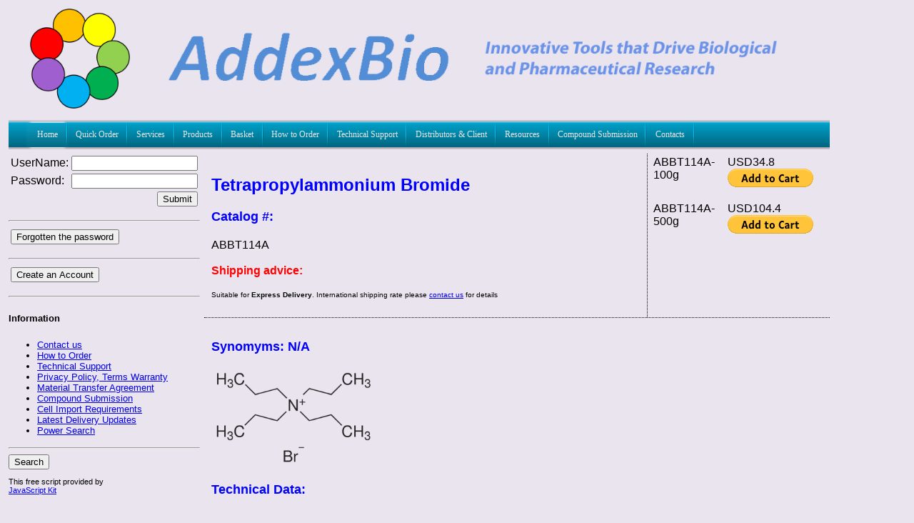

--- FILE ---
content_type: text/html
request_url: https://addexbio.com/productdetail?pid=1224
body_size: 10511
content:
<!DOCTYPE xmlns PUBLIC "-//W3C//DTD XHTML 1.0 Transitional//EN" "http://www.w3.org/TR/xhtml1/DTD/xhtml1-transitional.dtd">

<html xmlns="http://www.w3.org/1999/xhtml">
    <head>
        
        <meta http-equiv="Content-Type" content="text/html; charset=utf-8"/>
        <title>AddexBio Product Detail - Tetrapropylammonium Bromide</title>
        <!--
<meta name="description" content=""/>
<meta name="keywords" content=""/>
-->
<meta name="viewport" content="width=1440">
<meta name="keywords" content="Tetrapropylammonium Bromide"/>


<script>
  
  (function(i,s,o,g,r,a,m){i['GoogleAnalyticsObject']=r;i[r]=i[r]||function(){
  (i[r].q=i[r].q||[]).push(arguments)},i[r].l=1*new Date();a=s.createElement(o),
  m=s.getElementsByTagName(o)[0];a.async=1;a.src=g;m.parentNode.insertBefore(a,m)
  })(window,document,'script','//www.google-analytics.com/analytics.js','ga');

  ga('create', 'UA-25024818-5', 'addexbio.com');
  ga('send', 'pageview');

</script>


<link rel="shortcut icon" href="imagesSite/favicon.ico" type="image/ico" />
      
    </head>
    <body>
        <link type="text/css" href="css/mainLayout.css" rel="stylesheet" />
        <link type="text/css" href="css/service.css" rel="stylesheet" />
        <div id="fb-root"></div>
<script>(function(d, s, id) {
  var js, fjs = d.getElementsByTagName(s)[0];
  if (d.getElementById(id)) {return;}
  js = d.createElement(s); js.id = id;
  js.src = "//connect.facebook.net/en_GB/all.js#xfbml=1";
  fjs.parentNode.insertBefore(js, fjs);
}(document, 'script', 'facebook-jssdk'));</script>


<script type="text/javascript">
  (function() {
    var po = document.createElement('script'); po.type = 'text/javascript'; po.async = true;
    po.src = 'https://apis.google.com/js/plusone.js';
    var s = document.getElementsByTagName('script')[0]; s.parentNode.insertBefore(po, s);
  })();
</script>
<table border="0" cellpadding="2" cellspacing="2" align="center" width="100%">
            <tr>
                <td height="150" colspan="2">
                    <link type="text/css" href="menu.css" rel="stylesheet" />
<script type="text/javascript" src="js/jquery.js"></script>
<script type="text/javascript" src="menu.js"></script>
<script src="https://www.google.com/recaptcha/api.js" async defer></script>

<!--
<link rel="stylesheet" href="https://stackpath.bootstrapcdn.com/bootstrap/3.4.1/css/bootstrap.min.css" integrity="sha384-HSMxcRTRxnN+Bdg0JdbxYKrThecOKuH5zCYotlSAcp1+c8xmyTe9GYg1l9a69psu" crossorigin="anonymous">


<link rel="stylesheet" href="https://stackpath.bootstrapcdn.com/bootstrap/3.4.1/css/bootstrap-theme.min.css" integrity="sha384-6pzBo3FDv/PJ8r2KRkGHifhEocL+1X2rVCTTkUfGk7/0pbek5mMa1upzvWbrUbOZ" crossorigin="anonymous">

<style>
    label.label {
        color:black;
    }

</style>
-->

<div class="logo">
    <div class="logoImage"><img src="imagesSite/addexLogo.png"  alt="Componany Logo" height="140px" /></div>
    <div class="companyName"><img src="imagesSite/company150.png" width="900px" alt="Componany Logo" /></div>
    <div class="user"></div>
    <div class="soso">
    	<div class="fb-like" data-href="www.addexbio.com" data-send="false" data-layout="button_count" data-width="450" data-show-faces="false"></div>
    	<div class="plusone"><g:plusone></g:plusone></div>
    	<div>
    	<script src="http://platform.linkedin.com/in.js" type="text/javascript"></script>
	<script type="IN/Share"></script>
	</div>

    </div>
   
</div>

<script type="text/javascript">
    function submitform(){
        document.paypalcart.submit();
    }
</script>



<div id="menu">
    <ul class="menu">
        <li><a href="homeLink" class="parent"><span>Home</span></a>
            <div>
                <ul>
                     <li><a href="aboutusLink"><span>About us</span></a></li>
                     <li><a href="careerLink"><span>Career</span></a></li>
                </ul>
            </div>
        </li>
        <li><a href="quickOrder" class="parent"><span>Quick Order</span></a>
        </li>
        <li><a href="drugLink"><span>Services</span></a>

            <div><ul>

                    <li><a href="MedicinalChemistry-Service"><span>MEDICINAL CHEMISTRY</span></a></li>

                    

                    <li><a href="BioanalyticalScreeningandStudy-Service" class="parent"><span>BIOANALYTICAL SCREENING AND STUDY</span></a>

                        <div><ul>



                                <li><a href="SignalingPathwayMapping-Service"><span>Signaling Pathway Mapping </span></a></li>

								<li><a href="Intra-/Extra-cellular Ion Assay-Service"><span>Intra-/Extra-cellular Ion Assay </span></a></li>

                                

                                <li><a href="GPCRAssays-Service"><span>GPCR Assays</span></a></li>

								

                            </ul></div>

                    </li>

                    <li><a href="InvitroADME-Service" class="parent"><span>In vitro ADME</span></a>

                        <div>

                            <ul>

                                <li><a href="DrugAbsorptionandDistributionStudy-Service"><span>Drug Absorption and Distribution Study</span></a></li>

                                <li><a href="DrugmetabolismandClearance-Service"><span>Drug Metabolism and Clearance</span></a></li>

                                <li><a href="MetaboliteIdentificationandProfiling-Service"><span>Metabolite Identification and Profiling</span></a></li>

                                <li><a href="CYPandUGPPhenotypingandIdentification-Service"><span>CYP and UGP Phenotyping and Identification</span></a></li>

                                <li><a href="Drug-DrugInteractions-Service"><span>Drug-Drug Interactions</span></a></li>

                                <li><a href="PlasmaProteinBinding-Service"><span>Plasma Protein Binding</span></a></li>

                                <li><a href="InvitroHepatocyteToxicity-Service"><span>In vitro Hepatocyte Toxicity</span></a></li>

                            </ul>

                        </div>

                    </li>

                    <li><a href="DrugMetabolismandPharmacokinetics-Service"><span>DRUG METABOLISM & PHARMACOKINETICS</span></a></li>

                <li><a href="Preclinical Cardiac Safety Assessment-Service"><span>PRECLINICAL CARDIAC SAFETY ASSESSMENT</span></a></li>

					<li><a href="CancerCellLineScreening-Service"><span>CANCER CELL LINE SCREENING</span></a></li>

					<li><a href="hERGChannelElectrophysiologyServices-Service"><span>hERG CHANNEL ELECTROPHYSIOLOGY SERVICES</span></a></li>

					<li><a href="IonChannelAssays-Service"><span>ION CHANNEL ASSAYS</span></a></li>

                       <li><a href="InvivoPharmacologyStudies-Service"><span>IN VIVO PHARMACOLOGY STUDIES</span></a>
<div>
<ul>
<li><a href="DrugMetabolismandPharmacokinetics-Service"><span>DRUG METABOLISM & PHARMACOKINETICS</span></a></li>
</ul>
</div>

</li>


                </ul></div>

        </li><li><a href='researchLink'><span>Products</span></a><div><ul><li><a href='productshow?id=385'  class='parent'><span>BIOTINYLATED REAGENTS</span></a><div><ul><li><a href='productdetail?pid=401'><span>Alkynyl biotin</span></a></li></ul></div></li><li><a href='productshow?id=4866'  class='parent'><span>CELL LINE SERVICES</span></a><div><ul><li><a href='productdetail?pid=4867'><span>Cell Authentication Testing</span></a></li><li><a href='productdetail?pid=4868'><span>Cell Mycoplasma Testing</span></a></li></ul></div></li><li><a href='productshow?id=4'  class='parent'><span>CELL LINES</span></a><div><ul><li><a href='productshow?id=9'  class='parent'><span>Cancer Cells</span></a><div><ul><li><a href='productshow?id=93'  class='parent'><span>Bladder (urinary) Cancer</span></a><div><ul><li><a href='productdetail?pid=8'><span>5637 Cells</span></a></li><li><a href='productdetail?pid=5005'><span>MB49 Cells</span></a></li></ul></div></li><li><a href='productshow?id=95'  class='parent'><span>Bone Cancer</span></a><div><ul><li><a href='productdetail?pid=4991'><span>MG-63 Cells</span></a></li><li><a href='productdetail?pid=64'><span>SJSA-1 Cells</span></a></li></ul></div></li><li><a href='productshow?id=96'  class='parent'><span>Brain/CNS Cancer</span></a><div><ul><li><a href='productdetail?pid=5018'><span>A-172 Cells</span></a></li><li><a href='productdetail?pid=25'><span>B103 Cells</span></a></li><li><a href='productdetail?pid=5019'><span>bEnd.3 Cells</span></a></li><li><a href='productdetail?pid=4993'><span>LN-229 Cells</span></a></li><li><a href='productdetail?pid=54'><span>LN-319 Cells</span></a></li><li><a href='productdetail?pid=415'><span>SF-295 Cells</span></a></li><li><a href='productdetail?pid=63'><span>SH-Sy5y Cells</span></a></li><li><a href='productdetail?pid=5011'><span>SK-N-DZ Cells</span></a></li><li><a href='productdetail?pid=4924'><span>SK-N-SH Cells</span></a></li><li><a href='productdetail?pid=5029'><span>SKNBE2 Cells</span></a></li><li><a href='productdetail?pid=5096'><span>SW1088 Cells</span></a></li><li><a href='productdetail?pid=5097'><span>T98G Cells</span></a></li><li><a href='productdetail?pid=5098'><span>U-138 MG</span></a></li><li><a href='productdetail?pid=5016'><span>U-251MG Cells</span></a></li><li><a href='productdetail?pid=71'><span>U-87MG Cells</span></a></li></ul></div></li><li><a href='productshow?id=97'  class='parent'><span>Breast Cancer</span></a><div><ul><li><a href='productdetail?pid=13'><span>4T1 Cells</span></a></li><li><a href='productdetail?pid=4900'><span>AU-565 Cells</span></a></li><li><a href='productdetail?pid=4910'><span>BT-20 Cells</span></a></li><li><a href='productdetail?pid=4902'><span>BT-474 Cells</span></a></li><li><a href='productdetail?pid=4903'><span>BT-483 Cells</span></a></li><li><a href='productdetail?pid=4962'><span>BT-549 Cells</span></a></li><li><a href='productdetail?pid=50'><span>JIMT-1 Cells</span></a></li><li><a href='productdetail?pid=4976'><span>MCF-10A Cells</span></a></li><li><a href='productdetail?pid=402'><span>MCF-7 Cells</span></a></li><li><a href='productdetail?pid=4986'><span>MDA-MB-157 Cells</span></a></li><li><a href='productdetail?pid=4885'><span>MDA-MB-175VII Cells</span></a></li><li><a href='productdetail?pid=58'><span>MDA-MB-231 Cells</span></a></li><li><a href='productdetail?pid=4673'><span>MDA-MB-468 Cells</span></a></li><li><a href='productdetail?pid=65'><span>SK-BR-3 Cells</span></a></li><li><a href='productdetail?pid=69'><span>T47D Cells</span></a></li><li><a href='productdetail?pid=4901'><span>ZR-75-1 Cells</span></a></li></ul></div></li><li><a href='productshow?id=99'  class='parent'><span>Colorectal Cancer</span></a><div><ul><li><a href='productdetail?pid=29'><span>Caco-2 Cells</span></a></li><li><a href='productdetail?pid=4925'><span>CMT-93 Cells</span></a></li><li><a href='productdetail?pid=4908'><span>COLO 205 Cells</span></a></li><li><a href='productdetail?pid=36'><span>DLD-1 Cells</span></a></li><li><a href='productdetail?pid=5006'><span>H716 Cells</span></a></li><li><a href='productdetail?pid=40'><span>HCA-7 Cells</span></a></li><li><a href='productdetail?pid=41'><span>HCT-116 Cells</span></a></li><li><a href='productdetail?pid=4907'><span>HCT-8 (HRT-18) Cells</span></a></li><li><a href='productdetail?pid=381'><span>HCT15 Cells</span></a></li><li><a href='productdetail?pid=48'><span>HT-29 Cells</span></a></li><li><a href='productdetail?pid=380'><span>LoVo Cells</span></a></li><li><a href='productdetail?pid=56'><span>LS-180 Cells</span></a></li><li><a href='productdetail?pid=379'><span>LS174T Cells</span></a></li><li><a href='productdetail?pid=374'><span>RKO Cells</span></a></li><li><a href='productdetail?pid=377'><span>SNU-407 Cells</span></a></li><li><a href='productdetail?pid=378'><span>SNU-503 Cells</span></a></li><li><a href='productdetail?pid=4909'><span>SW1116 Cells</span></a></li><li><a href='productdetail?pid=373'><span>SW48 Cells</span></a></li><li><a href='productdetail?pid=43'><span>SW480 Cells</span></a></li><li><a href='productdetail?pid=68'><span>SW620 Cells</span></a></li><li><a href='productdetail?pid=70'><span>T84 Cells</span></a></li></ul></div></li><li><a href='productshow?id=101'  class='parent'><span>Duodenal Cancer</span></a><div><ul><li><a href='productdetail?pid=49'><span>HUTU-80 Cells</span></a></li></ul></div></li><li><a href='productshow?id=103'  class='parent'><span>Esophageal Cancer</span></a><div><ul><li><a href='productdetail?pid=37'><span>EC-109 Cells</span></a></li><li><a href='productdetail?pid=47'><span>HKESC-1 Cells</span></a></li><li><a href='productdetail?pid=121'><span>JROECL33 Cells</span></a></li><li><a href='productdetail?pid=115'><span>OE33 Cells</span></a></li></ul></div></li><li><a href='productshow?id=4896'  class='parent'><span>Eye (Ocular) Cancer</span></a><div><ul><li><a href='productdetail?pid=4899'><span>WERI-Rb-1 Cells</span></a></li><li><a href='productdetail?pid=4898'><span>Y79 Cells</span></a></li></ul></div></li><li><a href='productshow?id=112'  class='parent'><span>Gastric Cancer</span></a><div><ul><li><a href='productdetail?pid=4958'><span>AGS Cells</span></a></li><li><a href='productdetail?pid=4957'><span>Hs 746T Cells</span></a></li><li><a href='productdetail?pid=53'><span>KATO III Cells</span></a></li><li><a href='productdetail?pid=4674'><span>N87 Cells</span></a></li></ul></div></li><li><a href='productshow?id=4937'  class='parent'><span>Hybridoma</span></a><div><ul><li><a href='productdetail?pid=4982'><span>1116-NS-19-9 Cells</span></a></li><li><a href='productdetail?pid=4944'><span>K6H6/B5 Cells</span></a></li><li><a href='productdetail?pid=4949'><span>NB3 Cells</span></a></li><li><a href='productdetail?pid=5001'><span>QCRL-3 Cells</span></a></li><li><a href='productdetail?pid=4967'><span>Sp2/0-Ag14 Cells</span></a></li><li><a href='productdetail?pid=4938'><span>T11D7e2 Cells</span></a></li></ul></div></li><li><a href='productshow?id=94'  class='parent'><span>Leukemia/Lymphoma/Myeloma</span></a><div><ul><li><a href='productdetail?pid=4884'><span>BJAB Cells</span></a></li><li><a href='productdetail?pid=32'><span>CCRF-CEM Cells</span></a></li><li><a href='productdetail?pid=4669'><span>Daudi Cells</span></a></li><li><a href='productdetail?pid=4881'><span>F-36P Cells</span></a></li><li><a href='productdetail?pid=4886'><span>FO Cells</span></a></li><li><a href='productdetail?pid=4977'><span>HL-60 Cells</span></a></li><li><a href='productdetail?pid=52'><span>K562 Cells</span></a></li><li><a href='productdetail?pid=55'><span>LP-1 Cells</span></a></li><li><a href='productdetail?pid=4945'><span>M-NFS-60 Cells</span></a></li><li><a href='productdetail?pid=4914'><span>MC116 Cells</span></a></li><li><a href='productdetail?pid=4947'><span>Mino Cells</span></a></li><li><a href='productdetail?pid=60'><span>MOLM-13 Cells</span></a></li><li><a href='productdetail?pid=4955'><span>MV-4-11 Cells</span></a></li><li><a href='productdetail?pid=5015'><span>NALM-6 Cells</span></a></li><li><a href='productdetail?pid=4670'><span>NAMALWA Cells</span></a></li><li><a href='productdetail?pid=4966'><span>P3X63Ag8.653 Cells</span></a></li><li><a href='productdetail?pid=4668'><span>Raji Cells</span></a></li><li><a href='productdetail?pid=444'><span>RAW 264.7 Cells</span></a></li><li><a href='productdetail?pid=376'><span>RBL-2H3 Cells</span></a></li><li><a href='productdetail?pid=62'><span>RPMI-8226 Cells</span></a></li><li><a href='productdetail?pid=4671'><span>RS4;11 Cells</span></a></li><li><a href='productdetail?pid=4894'><span>SU-DHL-1 Cells</span></a></li><li><a href='productdetail?pid=4672'><span>SU-DHL-6 Cells</span></a></li><li><a href='productdetail?pid=4956'><span>THP-1 Cells</span></a></li><li><a href='productdetail?pid=72'><span>U937 Cells</span></a></li><li><a href='productdetail?pid=4890'><span>WIL2-S Cells</span></a></li></ul></div></li><li><a href='productshow?id=105'  class='parent'><span>Liver Cancer</span></a><div><ul><li><a href='productdetail?pid=45'><span>Hep3B Cells</span></a></li><li><a href='productdetail?pid=4999'><span>Hepa 1-6 Cells</span></a></li><li><a href='productdetail?pid=46'><span>HepG2 Cells</span></a></li><li><a href='productdetail?pid=4954'><span>SNU-182 Cells</span></a></li><li><a href='productdetail?pid=4912'><span>THLE-2 Cells</span></a></li><li><a href='productdetail?pid=4913'><span>THLE-3 Cells</span></a></li></ul></div></li><li><a href='productshow?id=106'  class='parent'><span>Lung Cancer</span></a><div><ul><li><a href='productdetail?pid=21'><span>A427 Cells</span></a></li><li><a href='productdetail?pid=23'><span>A549 Cells</span></a></li><li><a href='productdetail?pid=30'><span>Calu3 Cells</span></a></li><li><a href='productdetail?pid=4988'><span>DMS 53 Cells</span></a></li><li><a href='productdetail?pid=5027'><span>H1048 Cells</span></a></li><li><a href='productdetail?pid=5021'><span>H1299 Cells</span></a></li><li><a href='productdetail?pid=5012'><span>H1373 Cells</span></a></li><li><a href='productdetail?pid=4987'><span>H1581 Cells</span></a></li><li><a href='productdetail?pid=4961'><span>H1650 Cells</span></a></li><li><a href='productdetail?pid=4676'><span>H1703 Cells</span></a></li><li><a href='productdetail?pid=4946'><span>H1975 Cells</span></a></li><li><a href='productdetail?pid=5013'><span>H2122 Cells</span></a></li><li><a href='productdetail?pid=4970'><span>H2170 Cells</span></a></li><li><a href='productdetail?pid=4969'><span>H2228 Cells</span></a></li><li><a href='productdetail?pid=4916'><span>H226 Cells</span></a></li><li><a href='productdetail?pid=4861'><span>H23 Cells</span></a></li><li><a href='productdetail?pid=5010'><span>H2444 Cells</span></a></li><li><a href='productdetail?pid=4968'><span>H358 Cells</span></a></li><li><a href='productdetail?pid=4975'><span>H441 Cells</span></a></li><li><a href='productdetail?pid=5028'><span>H446 Cells</span></a></li><li><a href='productdetail?pid=39'><span>H460 Cells</span></a></li><li><a href='productdetail?pid=4915'><span>H520 Cells</span></a></li><li><a href='productdetail?pid=4974'><span>H596 Cells</span></a></li><li><a href='productdetail?pid=4917'><span>HCC4006 Cells</span></a></li><li><a href='productdetail?pid=5000'><span>LL/2 Cells</span></a></li><li><a href='productdetail?pid=5014'><span>SK-LU-1 Cells</span></a></li><li><a href='productdetail?pid=4989'><span>SK-MES-1 Cells</span></a></li><li><a href='productdetail?pid=4862'><span>SW1573 Cells</span></a></li></ul></div></li><li><a href='productshow?id=4897'  class='parent'><span>Ocular Cancer</span></a><div><ul><li><a href='productdetail?pid=4899'><span>WERI-Rb-1 Cells</span></a></li><li><a href='productdetail?pid=4898'><span>Y79 Cells</span></a></li></ul></div></li><li><a href='productshow?id=4942'  class='parent'><span>Others</span></a><div><ul><li><a href='productdetail?pid=4943'><span>A-72 Cells</span></a></li><li><a href='productdetail?pid=5017'><span>H9c2(2-1) Cells</span></a></li><li><a href='productdetail?pid=4983'><span>HEp-2 Cells</span></a></li><li><a href='productdetail?pid=5058'><span>Hep-2C Cells</span></a></li><li><a href='productdetail?pid=4950'><span>RD Cells</span></a></li><li><a href='productdetail?pid=5002'><span>Sarcoma 180 Cells</span></a></li></ul></div></li><li><a href='productshow?id=107'  class='parent'><span>Ovarian Cancer</span></a><div><ul><li><a href='productdetail?pid=4971'><span>ES-2 Cells</span></a></li><li><a href='productdetail?pid=57'><span>MDAH-2774 Cells</span></a></li><li><a href='productdetail?pid=5024'><span>SK-OV-3 Cells</span></a></li></ul></div></li><li><a href='productshow?id=108'  class='parent'><span>Pancreatic Cancer</span></a><div><ul><li><a href='productdetail?pid=288'><span>A10.7 Cells</span></a></li><li><a href='productdetail?pid=5023'><span>Alpha TC1-9 Cells</span></a></li><li><a href='productdetail?pid=24'><span>AR-42J Cells</span></a></li><li><a href='productdetail?pid=5061'><span>AsPC-1 Cells</span></a></li><li><a href='productdetail?pid=27'><span>BxPc-3 Cells</span></a></li><li><a href='productdetail?pid=31'><span>Capan-1 Cells</span></a></li><li><a href='productdetail?pid=4883'><span>DSL-6A/C1</span></a></li><li><a href='productdetail?pid=168'><span>E3LZ10.7 Cells</span></a></li><li><a href='productdetail?pid=59'><span>MIA PaCa-2 Cells</span></a></li><li><a href='productdetail?pid=4923'><span>PANC-1 Cells</span></a></li><li><a href='productdetail?pid=4990'><span>PSN-1 Cells</span></a></li><li><a href='productdetail?pid=5022'><span>RIN-14B Cells</span></a></li></ul></div></li><li><a href='productshow?id=408'  class='parent'><span>Pancreatic Cancer-Insulinoma</span></a><div><ul><li><a href='productdetail?pid=5026'><span>INS-1 832/13 Cells</span></a></li><li><a href='productdetail?pid=371'><span>INS-1 Cells</span></a></li><li><a href='productdetail?pid=4675'><span>INS-1E Cells</span></a></li><li><a href='productdetail?pid=5022'><span>RIN-14B Cells</span></a></li></ul></div></li><li><a href='productshow?id=4926'  class='parent'><span>Pheochromocytoma</span></a><div><ul><li><a href='productdetail?pid=4998'><span>PC-12 Adh Cells</span></a></li><li><a href='productdetail?pid=4927'><span>PC-12 Cells</span></a></li></ul></div></li><li><a href='productshow?id=109'  class='parent'><span>Prostate Cancer</span></a><div><ul><li><a href='productdetail?pid=4984'><span>DU 145 Cells</span></a></li><li><a href='productdetail?pid=4953'><span>LNCaP clone FGC</span></a></li><li><a href='productdetail?pid=61'><span>PC-3 Cells</span></a></li><li><a href='productdetail?pid=5004'><span>TRAMP C2 Cells</span></a></li><li><a href='productdetail?pid=73'><span>VcaP Cells</span></a></li></ul></div></li><li><a href='productshow?id=5084'  class='parent'><span>Sarcoma</span></a><div><ul><li><a href='productdetail?pid=4921'><span>C3H/10T1/2 Clone 8 Cells</span></a></li><li><a href='productdetail?pid=5103'><span>RH30</span></a></li></ul></div></li><li><a href='productshow?id=110'  class='parent'><span>Skin Cancer</span></a><div><ul><li><a href='productdetail?pid=4992'><span>A375 Cells</span></a></li><li><a href='productdetail?pid=22'><span>A431 Cells</span></a></li><li><a href='productdetail?pid=5003'><span>B16-F10 Cells</span></a></li><li><a href='productdetail?pid=443'><span>C32 Cells</span></a></li><li><a href='productdetail?pid=4979'><span>SK-MEL-1 Cells</span></a></li><li><a href='productdetail?pid=66'><span>SK-Mel-28 Cells</span></a></li><li><a href='productdetail?pid=414'><span>UACC-62 Cells</span></a></li></ul></div></li><li><a href='productshow?id=4888'  class='parent'><span>Testicular Cancer</span></a><div><ul><li><a href='productdetail?pid=4889'><span>R2C Cells</span></a></li></ul></div></li><li><a href='productshow?id=113'  class='parent'><span>Thyroid Cancer</span></a><div><ul><li><a href='productdetail?pid=19'><span>8505C Cells</span></a></li><li><a href='productdetail?pid=38'><span>FTC-238 Cells</span></a></li><li><a href='productdetail?pid=51'><span>K1 Cells</span></a></li></ul></div></li><li><a href='productshow?id=4904'  class='parent'><span>Trophoblastic Cancer</span></a><div><ul><li><a href='productdetail?pid=4905'><span>BeWo Cells</span></a></li><li><a href='productdetail?pid=4906'><span>BeWo Clone b30 Cells</span></a></li><li><a href='productdetail?pid=4940'><span>JEG-3 Cells</span></a></li></ul></div></li><li><a href='productshow?id=114'  class='parent'><span>Uterine Cancer</span></a><div><ul><li><a href='productdetail?pid=382'><span>C33A Cells</span></a></li><li><a href='productdetail?pid=375'><span>CaSKi Cells</span></a></li><li><a href='productdetail?pid=42'><span>HEC-59 Cells</span></a></li><li><a href='productdetail?pid=44'><span>HeLa Cells</span></a></li><li><a href='productdetail?pid=372'><span>SiHa Cells</span></a></li><li><a href='productdetail?pid=5008'><span>SK-UT-1 Cells</span></a></li></ul></div></li></ul></div></li><li><a href='productshow?id=10'  class='parent'><span>Immortalized Cells</span></a><div><ul><li><a href='productdetail?pid=4918'><span>3D4/2 Cells</span></a></li><li><a href='productdetail?pid=26'><span>BEAS-2B Cells</span></a></li><li><a href='productdetail?pid=4893'><span>BSC40 Cells</span></a></li><li><a href='productdetail?pid=34'><span>COS-1 Cells</span></a></li><li><a href='productdetail?pid=35'><span>COS-7 Cells</span></a></li><li><a href='productdetail?pid=5093'><span>DF-1 Cells</span></a></li><li><a href='productdetail?pid=117'><span>HaCaT Cells</span></a></li><li><a href='productdetail?pid=5009'><span>HBEC-5i Cells</span></a></li><li><a href='productdetail?pid=76'><span>HEK-293 Cells</span></a></li><li><a href='productdetail?pid=445'><span>HEK-293T Cells</span></a></li><li><a href='productdetail?pid=5020'><span>HEL 299</span></a></li><li><a href='productdetail?pid=4973'><span>hFOB 1.19 Cells</span></a></li><li><a href='productdetail?pid=4929'><span>HK-2 Cells</span></a></li><li><a href='productdetail?pid=4997'><span>Hs27 Cells</span></a></li><li><a href='productdetail?pid=446'><span>IMCC3 Cells</span></a></li><li><a href='productdetail?pid=4922'><span>MRC-5 Cells</span></a></li><li><a href='productdetail?pid=4959'><span>Mv 1 Lu Cells</span></a></li><li><a href='productdetail?pid=75'><span>NE-1 Cells</span></a></li><li><a href='productshow?id=409'  class='parent'><span>Pancreatic Beta Cells</span></a><div><ul><li><a href='productdetail?pid=371'><span>INS-1 Cells</span></a></li><li><a href='productdetail?pid=4675'><span>INS-1E Cells</span></a></li></ul></div></li><li><a href='productdetail?pid=74'><span>Pancreatic Ductal Epithelial Cells (HPDEC) </span></a></li><li><a href='productdetail?pid=4948'><span>RLE-6TN Cells</span></a></li><li><a href='productdetail?pid=4960'><span>SVG p12 Cells</span></a></li><li><a href='productdetail?pid=4912'><span>THLE-2 Cells</span></a></li><li><a href='productdetail?pid=4913'><span>THLE-3 Cells</span></a></li><li><a href='productdetail?pid=5057'><span>TM3 Cells</span></a></li><li><a href='productdetail?pid=5095'><span>VK2/E6E7 Cells</span></a></li><li><a href='productdetail?pid=5007'><span>WI-38 Cells</span></a></li></ul></div></li><li><a href='productshow?id=5083'  class='parent'><span>Normal Cells</span></a><div><ul><li><a href='productdetail?pid=4994'><span>3T3-J2 Cells</span></a></li><li><a href='productdetail?pid=407'><span>3T3-L1 Cells</span></a></li><li><a href='productdetail?pid=4965'><span>A9 Cells</span></a></li><li><a href='productdetail?pid=4972'><span>BJ Cells</span></a></li><li><a href='productdetail?pid=28'><span>C127 Cells</span></a></li><li><a href='productdetail?pid=4665'><span>C2C12 Cells</span></a></li><li><a href='productdetail?pid=4981'><span>CCD 841 CoN Cells</span></a></li><li><a href='productdetail?pid=33'><span>CHO-K1 Cells</span></a></li><li><a href='productdetail?pid=4887'><span>CTX TNA2 Cells</span></a></li><li><a href='productdetail?pid=4980'><span>FHC Cells</span></a></li><li><a href='productdetail?pid=4996'><span>FHs 74 Int Cells</span></a></li><li><a href='productdetail?pid=4963'><span>Hs 181.Gb Cells</span></a></li><li><a href='productdetail?pid=81'><span>IEC-6 Cells</span></a></li><li><a href='productdetail?pid=4978'><span>IMR-90 Cells</span></a></li><li><a href='productdetail?pid=5025'><span>L929 Cells</span></a></li><li><a href='productdetail?pid=4952'><span>LLC-MK2 Cells</span></a></li><li><a href='productdetail?pid=4928'><span>MDCK (NBL-2) Cells</span></a></li><li><a href='productdetail?pid=82'><span>MDCKII Cells</span></a></li><li><a href='productdetail?pid=5099'><span>MEF (CF-1) Cells</span></a></li><li><a href='productdetail?pid=83'><span>NIH-3T3 Cells</span></a></li><li><a href='productdetail?pid=84'><span>SCBN Cells</span></a></li><li><a href='productdetail?pid=4941'><span>ST Cells</span></a></li><li><a href='productdetail?pid=4964'><span>STO Cells</span></a></li><li><a href='productdetail?pid=4920'><span>Vero Cells</span></a></li></ul></div></li><li><a href='productshow?id=11'  class='parent'><span>Primary Cells</span></a><div><ul><li><a href='productdetail?pid=5085'><span>AIRWAY SYSTEM</span></a></li><li><a href='productshow?id=5086'  class='parent'><span>BONE SYSTEM</span></a><div><ul><li><a href='productdetail?pid=5101'><span>Human Primary Osteoblasts (Hob)</span></a></li></ul></div></li><li><a href='productdetail?pid=5089'><span>MAMMARY SYSTEM</span></a></li><li><a href='productshow?id=5091'  class='parent'><span>SMOOTH MUSCLE CELLS</span></a><div><ul><li><a href='productdetail?pid=77'><span>HASM Cells</span></a></li><li><a href='productdetail?pid=78'><span>HBSM Cells</span></a></li><li><a href='productdetail?pid=91'><span>HPASM Cells</span></a></li><li><a href='productdetail?pid=90'><span>Human IPAH-SM Cells</span></a></li><li><a href='productdetail?pid=92'><span>RPASM Cells</span></a></li></ul></div></li><li><a href='productshow?id=5087'  class='parent'><span>UMBILICAL SYSTEM</span></a><div><ul><li><a href='productdetail?pid=118'><span>HUVEC</span></a></li></ul></div></li><li><a href='productdetail?pid=5088'><span>UROGENITAL SYSTEM</span></a></li><li><a href='productdetail?pid=5090'><span>VASCULAR SYSTEM</span></a></li></ul></div></li><li><a href='productshow?id=12'  class='parent'><span>Stable Cells</span></a><div><ul><li><a href='productdetail?pid=85'><span>CHO-hNCX1 Cells</span></a></li><li><a href='productdetail?pid=86'><span>CHO-hTRPV1 Cells</span></a></li><li><a href='productdetail?pid=88'><span>HEK-CaSR Cells</span></a></li><li><a href='productdetail?pid=4919'><span>L Wnt-3A Cells</span></a></li><li><a href='productdetail?pid=4939'><span>L-WRN Cells</span></a></li><li><a href='productdetail?pid=359'><span>MDR1-MDCKII</span></a></li></ul></div></li></ul></div></li><li><a href='productshow?id=4679'  class='parent'><span>FLUORESCENT LABELED PEPTIDES</span></a><div><ul><li><a href='productdetail?pid=4848'><span>(Arg)9 - FAM labeled</span></a></li><li><a href='productdetail?pid=4849'><span>(Arg)9 - TAMRA labeled</span></a></li><li><a href='productdetail?pid=4850'><span>[pSer5] Kemptide - (5-TAMRA) labeled</span></a></li><li><a href='productdetail?pid=4854'><span>360 MMP FRET Substrate I</span></a></li><li><a href='productdetail?pid=4855'><span>360 MMP FRET Substrate II</span></a></li><li><a href='productdetail?pid=4856'><span>360 MMP FRET Substrate III</span></a></li><li><a href='productdetail?pid=4857'><span>360 MMP FRET Substrate IV</span></a></li><li><a href='productdetail?pid=4858'><span>360 MMP FRET Substrate V</span></a></li><li><a href='productdetail?pid=4859'><span>360 MMP FRET Substrate VI</span></a></li><li><a href='productdetail?pid=4800'><span>5-FAM-GPHRSTPESRAAV (Presenilin 1 domain)</span></a></li><li><a href='productdetail?pid=4801'><span>5-FAM-GRPRTSSFAEG (GSK-3 peptide analog)</span></a></li><li><a href='productdetail?pid=4871'><span>5-FAM-KRREILSRRPSYR (PKA substrate)</span></a></li><li><a href='productdetail?pid=4872'><span>5-FAM-KVEKIGEGTYGVVYK (TPK substrate)</span></a></li><li><a href='productdetail?pid=4873'><span>5-FAM-PLSRTLSVSS-NH2 (CaMKII substrate)</span></a></li><li><a href='productdetail?pid=4802'><span>5-TMR-GPHRSTPESRAAV (Presenilin 1 domain)</span></a></li><li><a href='productdetail?pid=4803'><span>5-TMR-RRADDSDDDDD (CKII substrate)</span></a></li><li><a href='productdetail?pid=4804'><span>5-TMR-RRKDLHDDEEDEAMSITA (CKI substrate)</span></a></li><li><a href='productdetail?pid=4805'><span>5-TMR-YIYGSFK (Src tyrosine kinases substrate)</span></a></li><li><a href='productdetail?pid=4806'><span>Abltide-TAMRA labeled (Abl Kinase substrate)</span></a></li><li><a href='productdetail?pid=4807'><span>Angiotensin II (human) - FAM labeled</span></a></li><li><a href='productdetail?pid=4808'><span>Angiotensin II (human) - TAMRA labeled</span></a></li><li><a href='productdetail?pid=4852'><span>Antennapedia Peptide - FITC LC labeled</span></a></li><li><a href='productdetail?pid=4809'><span>BAD (103 - 127) (human) - FAM labeled</span></a></li><li><a href='productdetail?pid=4810'><span>Bak BH3 - TAMRA labeled</span></a></li><li><a href='productdetail?pid=4811'><span>Bid BH3 Peptide II - TAMRA labeled</span></a></li><li><a href='productdetail?pid=4812'><span>Bombesin -FAM labeled</span></a></li><li><a href='productdetail?pid=4813'><span>Botulinum Neurotoxin (BoNT) B Substrate Modification (amide) - FITC labeled</span></a></li><li><a href='productdetail?pid=4814'><span>CDK5 Substrate - (5-FAM) labeled</span></a></li><li><a href='productdetail?pid=4815'><span>CDK5 Substrate - (5-TMR) labeled</span></a></li><li><a href='productdetail?pid=4817'><span>CDK7tide - (5-TMR) labeled</span></a></li><li><a href='productdetail?pid=4816'><span>CDK7tide derived peptide - (5-FAM) labeled</span></a></li><li><a href='productdetail?pid=4818'><span>CREBtide - (5-FAM) labeled</span></a></li><li><a href='productdetail?pid=4819'><span>CSK tide - (5-FAM) labeled</span></a></li><li><a href='productdetail?pid=4875'><span>EGF Receptor Substrate 2 - (5-FAM) labeled</span></a></li><li><a href='productdetail?pid=4820'><span>EGFR Protein Tyrosine Kinase Substrate - (5-FAM) labeled</span></a></li><li><a href='productdetail?pid=4851'><span>EMP 17 - FITC LC labeled</span></a></li><li><a href='productdetail?pid=4821'><span>ERK 1/2 /MAP Kinase Substrate - (5-FAM) labeled</span></a></li><li><a href='productdetail?pid=4822'><span>Erktide - (5-FAM) labeled</span></a></li><li><a href='productdetail?pid=4823'><span>Exendin 4 - FAM labeled</span></a></li><li><a href='productdetail?pid=4824'><span>Galanin (human) - FAM labeled</span></a></li><li><a href='productdetail?pid=4825'><span>Galanin Lys (Biotin)(human) - FAM labeled</span></a></li><li><a href='productdetail?pid=4826'><span>Gastrin derived peptide - (5-FAM) labeled</span></a></li><li><a href='productdetail?pid=4827'><span>Glucagon (1 - 29)(bovine, human, porcine) - FAM labeled</span></a></li><li><a href='productdetail?pid=4828'><span>Glucagon Like Peptide 1 (GLP-1, amide, human) - FAM labeled</span></a></li><li><a href='productdetail?pid=4829'><span>Glycogen Synthase derived peptide - (5-TAMRA) labeled</span></a></li><li><a href='productdetail?pid=4830'><span>Histone H1 derived Peptide - (5-FAM) labeled</span></a></li><li><a href='productdetail?pid=4831'><span>Histone H1 derived Peptide - (5-TAMRA) labeled</span></a></li><li><a href='productdetail?pid=4832'><span>Histone H3 (1 - 21) (K4 dimethylated) - FAM labeled</span></a></li><li><a href='productdetail?pid=4833'><span>IP3 peptide (Lys) - TAMRA labeled</span></a></li><li><a href='productdetail?pid=4834'><span>Kemptide - (5-FAM) labeled</span></a></li><li><a href='productdetail?pid=4835'><span>Kemptide - (5-TAMRA) labeled</span></a></li><li><a href='productdetail?pid=4836'><span>Lyn/Syk Peptide Substrate - (5-FAM) labeled</span></a></li><li><a href='productdetail?pid=4837'><span>MARCKS Protein (154 - 165) - (5-TAMRA) labeled</span></a></li><li><a href='productdetail?pid=4876'><span>MBP, MAPK Substrate-(5-TAMRA) labeled</span></a></li><li><a href='productdetail?pid=4838'><span>Neurogranin (28 - 43) - (5-FAM) labeled</span></a></li><li><a href='productdetail?pid=4839'><span>Parathyroid Hormone (1 - 34) (human) - FAM labeled</span></a></li><li><a href='productdetail?pid=4877'><span>Phosphorylated Histone H1 - derived peptide - (5-FAM) labeled</span></a></li><li><a href='productdetail?pid=4840'><span>Pro-apoptotic Peptide - (5-FAM) labeled</span></a></li><li><a href='productdetail?pid=4841'><span>Protein Tyrosine Phosphatase 1B Substrate - (5-FAM) labeled</span></a></li><li><a href='productdetail?pid=4842'><span>RS domain derived peptide - (5-FAM) labeled</span></a></li><li><a href='productdetail?pid=4843'><span>SAM PEP 1 - (5-FAM) labeled</span></a></li><li><a href='productdetail?pid=4844'><span>Substance P - FAM labeled</span></a></li><li><a href='productdetail?pid=4845'><span>Synapsin I (3 - 13) - (5-FAM) labeled</span></a></li><li><a href='productdetail?pid=4853'><span>TAT (47-57) - FITC LC labeled</span></a></li><li><a href='productdetail?pid=4846'><span>Tyrosine Kinase Peptide 1 - (5-FAM) labeled</span></a></li><li><a href='productdetail?pid=4847'><span>VIP (human, porcine, rat) - FAM labeled</span></a></li></ul></div></li><li><a href='productshow?id=15'  class='parent'><span>RESEARCH REAGENTS</span></a><div><ul><li><a href='productshow?id=447'  class='parent'><span>Cell Culture Reagents</span></a><div><ul><li><a href='productdetail?pid=4666'><span>AddexBio Coat</span></a></li><li><a href='productdetail?pid=4895'><span>AddexBio Serum-Free Cryopreservation Medium</span></a></li><li><a href='productdetail?pid=5060'><span>Advanced DMEM Medium</span></a></li><li><a href='productdetail?pid=4931'><span>DMEM</span></a></li><li><a href='productdetail?pid=4935'><span>DMEM, Optimized</span></a></li><li><a href='productdetail?pid=4932'><span>EMEM</span></a></li><li><a href='productdetail?pid=5102'><span>FBS</span></a></li><li><a href='productdetail?pid=5094'><span>Keratinocyte Growth Medium</span></a></li><li><a href='productdetail?pid=4934'><span>Leibovitz's L-15</span></a></li><li><a href='productdetail?pid=5059'><span>Medium 199/BCDB 105</span></a></li><li><a href='productdetail?pid=4933'><span>RPMI-1640 MEDIUM</span></a></li><li><a href='productdetail?pid=4936'><span>RPMI-1640 MEDIUM, Optimized</span></a></li></ul></div></li></ul></div></li></ul></div></li><li><a href="javascript: submitform()"><span>Basket</span></a></li>

        <li><a href="quotationLink"><span>How to Order</span></a></li>
        <li><a href="technicalSupportLink"><span>Technical Support</span></a></li>
        <li><a href="#"><span>Distributors & Client</span></a>
        	<div><ul>
        		<li><a href="partner"><span>Distributors</span></a></li>
        		<li><a href="client"><span>Client List</span></a></li>
        	</ul></div>
        </li>
        <li><a href="backLink"><span>Resources</span></a><div><ul>
                    <li><a href="http://www.fda.gov/Drugs/GuidanceComplianceRegulatoryInformation/Guidances/default.htm"><span>FDA U.S. Food and Drug Administration</span></a></li>
                    <li><a href="http://p53.free.fr/Database/Cancer_cell_lines/NCI_60_cell_lines.html"><span>The NCI-60 PANEL</span></a></li>
                    <li><a href="http://www.cellbankaustralia.com/Misidentified-Cell-Line-List/default.aspx"><span>Misidentified and Contaminated Cells</span></a></li>
                </ul></div></li>
        <li><a href="CompoundSubmissionLink"><span>Compound Submission</span></a></li>
        <li><a href="contactLink"><span>Contacts</span></a></li>
        </ul>

    <form name="paypalcart" target="paypal" action="https://www.paypal.com/cgi-bin/webscr" method="post">
        <input type="hidden" name="cmd" value="_cart">
        <input type="hidden" name="business" value="accounting@addexbio.com">
        <input type="hidden" name="display" value="1">
    </form>
</div></td>
            </tr>
            <tr>
                <td height="480px" width="150px" valign="top">
                    <style>
    li{font-size: 0.8em;}
    .errorMessage {
        color:red;
}
</style>

	<script type="text/javascript" src="/struts/xhtml/validation.js"></script>
	<script type="text/javascript" src="/struts/utils.js"></script>
		
<form id="login" name="login" onsubmit="return validateForm_login();" action="/login.action;jsessionid=B347C26F804A8782C0C91148F12DF5B6" method="post"  onreset="clearErrorMessages(this);clearErrorLabels(this);"
>
<table class="wwFormTable"><input type="hidden" name="struts.token.name" value="token" />
<input type="hidden" name="token" value="3WANV4IQVL4JZ9SR9MFFQN0M9896HKBB" /><tr>
    <td class="tdLabel"><label for="login_loginUserName" class="label">UserName:</label></td>
    <td
><input type="text" name="loginUserName" value="" id="login_loginUserName"/></td>
</tr>

<tr>
    <td class="tdLabel"><label for="login_loginPassword" class="label">Password:</label></td>
    <td
><input type="password" name="loginPassword" id="login_loginPassword"/></td>
</tr>

<tr>
    <td colspan="2"><div align="right"><button type="submit" id="login_0" value="Submit" Label="Login">
Submit
</button>
</div></td>
</tr>

</table></form>



<script type="text/javascript">
    function validateForm_login() {
        var getFieldValue = function(field) {
            var type = field.type ? field.type : field[0].type;
            if (type == 'select-one' || type == 'select-multiple') {
                return (field.selectedIndex == -1 ? "" : field.options[field.selectedIndex].value);
            } else if (type == 'checkbox' || type == 'radio') {
                if (!field.length) {
                    field = [field];
                }
                for (var i = 0; i < field.length; i++) {
                    if (field[i].checked) {
                        return field[i].value;
                    }
                }
                return "";
            }
            return field.value;
        }
        form = document.getElementById("login");
        clearErrorMessages(form);
        clearErrorLabels(form);

        var errors = false;
        var continueValidation = true;

        return !errors;
    }
</script>
<hr/>

<form id="lossPassword" name="lossPassword" action="/lossPassword.action;jsessionid=B347C26F804A8782C0C91148F12DF5B6" method="post">
<table class="wwFormTable"><tr>
    <td colspan="2"><div align="right"><button type="submit" id="lossPassword_0" value="Submit">
Forgotten the password
</button>
</div></td>
</tr>

</table></form>



<hr/>
<form id="createAccountLink" name="createAccountLink" action="/createAccountLink.action;jsessionid=B347C26F804A8782C0C91148F12DF5B6" method="post">
<table class="wwFormTable"><tr>
    <td colspan="2"><div align="right"><button type="submit" id="createAccountLink_0" value="Submit">
Create an Account
</button>
</div></td>
</tr>

</table></form>



<hr/>
<h5>Information</h5>
<ul>
    <li><a href="contactLink"><span>Contact us</span></a></li>
    <li><a href="quotationLink"><span>How to Order</span></a></li>
    <li><a href="technicalSupportLink"><span>Technical Support</span></a></li>
    <li><a href="termsLink"><span>Privacy Policy, Terms Warranty</span></a></li>
    <li><a href="materialTransferAgreementLink"><span>Material Transfer Agreement</span></a></li>
    <li><a href="CompoundSubmissionLink"><span>Compound Submission</span></a></li>
    <li><a href="cellRequirementsTiles"><span>Cell Import Requirements</span></a></li>
    <li><a href="deliveryUpdatesTiles"><span>Latest Delivery Updates</span></a></li>
    <li><a href="search"><span>Power Search</span></a></li>
</ul>
<hr/>
<!--
<script type="text/javascript">
    var domainroot="addexbio.com"
    function Gsitesearch(curobj){
    curobj.q.value="site:"+domainroot+" "+curobj.qfront.value
    }
</script>
<form action="http://www.google.com/search" method="get" onSubmit="Gsitesearch(this)">
    <p>Search:<br />
    <input name="q" type="hidden" />
    <input name="qfront" type="text" style="width: 180px" />
    <input type="submit" value="Search" /></p>
</form>
-->

<button id="search" type="button" class="btn btn-info">Search</button>

<script>
    $( "#search" ).focus(function() {
      window.location.href = "https://addexbio.com/search";
    });
</script>

<p style="font: normal 11px Arial">This free script provided by<br/>
<a href="http://www.javascriptkit.com">JavaScript Kit</a></p>


</td>
                <td valign="top">
                    <style type="text/css">
    <!--
    #detail {
        position:relative;
        

    }
    #desc {
        float:left;
        width: 600px;
        padding: 10px;

        border-width: 0px 1px 0px 0px;
        border-color: black;
        border-style: dotted;



    }
    
    #desc h1:first-child {
        font: 20px arial;
        color: blue;
    }
    
    #price {
        float: right;
        width: 250px;
        





    }
    #recommended {
        clear: both;
        padding: 10px;

        border-width: 1px 0px 0px 0px;
        border-color: black;
        border-style: dotted;
    }
    #ref {
        padding: 10px;

    }
    -->
</style>



<div class="content">

    <!--not Admin-->


        <!--
        <h4>Name</h4>
        -Tetrapropylammonium Bromide<h4>Catalogue Number</h4>
        ABBT114A
        -->
        <div id="detail">

       	<div id="desc"><h2><font size='5' face='arial' color='blue'>Tetrapropylammonium Bromide</font></h2>
<h2><font size='4' face='arial' color='blue'>Catalog #:</font></h2>ABBT114A
<h3><font size='3' face='arial' color='red'>Shipping advice:</font></h3>
<p><font size='1' face='arial'> Suitable for  <b>Express Delivery</b>.  International shipping rate please <a href='mailto:salessupport@addexbio.com'>contact us</a> for details</font></p>
</div>
            <div id="price">
                <table border="0">
                    <tr>
                                <td width="100px" valign="top" >ABBT114A-100g</td>
                                <td width="50px" valign="top">USD34.8<!--
                                    <form id="contactLink" name="contactLink" action="/contactLink.action;jsessionid=B347C26F804A8782C0C91148F12DF5B6" method="post"><input type="hidden" name="productOrder.priceId" value="5866" id="contactLink_productOrder_priceId"/><input type="hidden" name="productOrder.productId" value="1224" id="contactLink_productOrder_productId"/><td><input type="text" name="productOrder.qty" value="" id="contactLink_productOrder_qty"/></td>
                                        <input type="hidden" name="subject" value="Product  Catalogue  price 34.8 Qty " id="contactLink_subject"/><td><input type="submit" id="contactLink_0" value="Order"/>
</td>
                                    </form>




                                    -->
                                    
                                        <form target="paypal" action="https://www.paypal.com/cgi-bin/webscr" method="post">

                                            <input type="hidden" name="cmd" value="_cart"/>
                                            <input type="hidden" name="business" value="accounting@addexbio.com"/>
                                            <input type="hidden" name="item_name" value="ABBT114A//Tetrapropylammonium Bromide/ABBT114A-100g"/>
                                            <input type="hidden" name="item_number" value="1224-5866"/>
                                            <input type="hidden" name="amount" value="34.8"/>
                                            <input type="hidden" name="currency_code" value="USD"/>
                                            <input type="hidden" name="button_subtype" value="products"/>
                                            <input type="hidden" name="no_note" value="0"/>
                                            <input type="hidden" name="cn" value="Add special instructions to the seller"/>
                                            <input type="hidden" name="no_shipping" value="2"/>
                                            <input type="hidden" name="add" value="1"/>
                                            <input type="hidden" name="bn" value="PP-ShopCartBF:btn_cart_LG.gif:NonHosted"/>
                                            <input type="image" src="https://www.paypalobjects.com/en_US/i/btn/btn_cart_LG.gif" border="0" name="submit" alt="PayPal - The safer, easier way to pay online!">
                                            <img alt="" border="0" src="https://www.paypalobjects.com/en_US/i/scr/pixel.gif" width="1" height="1">
                                        </form>
                                    </td>
                                </tr>
                        <tr>
                                <td width="100px" valign="top" >ABBT114A-500g</td>
                                <td width="50px" valign="top">USD104.4<!--
                                    <form id="contactLink" name="contactLink" action="/contactLink.action;jsessionid=B347C26F804A8782C0C91148F12DF5B6" method="post"><input type="hidden" name="productOrder.priceId" value="5867" id="contactLink_productOrder_priceId"/><input type="hidden" name="productOrder.productId" value="1224" id="contactLink_productOrder_productId"/><td><input type="text" name="productOrder.qty" value="" id="contactLink_productOrder_qty"/></td>
                                        <input type="hidden" name="subject" value="Product  Catalogue  price 104.4 Qty " id="contactLink_subject"/><td><input type="submit" id="contactLink_0" value="Order"/>
</td>
                                    </form>




                                    -->
                                    
                                        <form target="paypal" action="https://www.paypal.com/cgi-bin/webscr" method="post">

                                            <input type="hidden" name="cmd" value="_cart"/>
                                            <input type="hidden" name="business" value="accounting@addexbio.com"/>
                                            <input type="hidden" name="item_name" value="ABBT114A//Tetrapropylammonium Bromide/ABBT114A-500g"/>
                                            <input type="hidden" name="item_number" value="1224-5867"/>
                                            <input type="hidden" name="amount" value="104.4"/>
                                            <input type="hidden" name="currency_code" value="USD"/>
                                            <input type="hidden" name="button_subtype" value="products"/>
                                            <input type="hidden" name="no_note" value="0"/>
                                            <input type="hidden" name="cn" value="Add special instructions to the seller"/>
                                            <input type="hidden" name="no_shipping" value="2"/>
                                            <input type="hidden" name="add" value="1"/>
                                            <input type="hidden" name="bn" value="PP-ShopCartBF:btn_cart_LG.gif:NonHosted"/>
                                            <input type="image" src="https://www.paypalobjects.com/en_US/i/btn/btn_cart_LG.gif" border="0" name="submit" alt="PayPal - The safer, easier way to pay online!">
                                            <img alt="" border="0" src="https://www.paypalobjects.com/en_US/i/scr/pixel.gif" width="1" height="1">
                                        </form>
                                    </td>
                                </tr>
                        </table>
                <table>
                    <tr>
                        </tr>
                </table>
            </div>
            <!--<h4>Recommended Medium</h4>-->
            <div id="recommended"><h2><font size='4' face='arial' color='blue'>Synomyms: N/A</font></h2>
<img border='0' src='http://www.addexbio.com/attachment/File1481.png'  alt='structure' width='230' height='139' />
<h2> <font size='4' face='arial' color='blue'>Technical Data: </font></h2>
<h4><font face='arial'>  CAS No.: 1941-30-6	</font></h4>
<h4><font face='arial'>  M.Wt:  MW:266.27</font></h4>
<h4><font face='arial'> MDL Number: MFCD00011840</font></h4>
<h4><font face='arial'>  Formula: C<sub>1</sub><sub>2</sub>H<sub>2</sub><sub>8</sub>BrN
<h4><font face='arial'>  UN Number: N/A</font></h4>
<h4><font face='arial'>  Purity: >98% </font></h4>
<h4><font face='arial'>  Appearance: White to off-white crystals</font></h4>
<h4><font face='arial'>  Density: N/A </font></h4>
<h4><font face='arial'>  Melting Point: 266-272 &deg;C (lit.) </font></h4>
<h4><font face='arial'>  Storage: Moisture sensitive/Ar</font></h4>
</div>
            <div id="ref"><h2><font size='4' face='arial' color='blue'>Certificate of Analysis/MSDS is available upon request </font></h2></div>
        
        </div>



        <!--
        <form target="paypal" action="https://www.sandbox.paypal.com/cgi-bin/webscr" method="post">
            <input type="hidden" name="cmd" value="_cart">
            <input type="hidden" name="business" value="ykchow_1315008299_biz@gmail.com">
            <input type="hidden" name="display" value="1">
            <input type="image" src="https://www.paypalobjects.com/en_GB/i/btn/btn_viewcart_LG.gif" border="0" name="submit" alt="PayPal ? The safer, easier way to pay online.">
            <img alt="" border="0" src="https://www.paypalobjects.com/en_GB/i/scr/pixel.gif" width="1" height="1">
        </form>
        -->









    </div>























</td>
            </tr>
            <tr>
                <td height="30" colspan="2" align="center">
                    <img src="imagesSite/copyright.png" width="900px" style="float:left; margin-left:250px;"/>
<br/>
<div style="font-size: 0.5em; float:left; margin-left:500px;">
<a href="homeLink">Home</a> |
<a href="contactLink">Contact</a> |
<a href="technicalSupportLink">Support</a> |
<a href="termsLink">Privacy Policy, Terms Warranty</a> |
<a href="http://apycom.com/">Apycom jQuery Menus</a>


</div></td>
            </tr>



        </table>
    </body>
</html>

--- FILE ---
content_type: text/html; charset=utf-8
request_url: https://accounts.google.com/o/oauth2/postmessageRelay?parent=https%3A%2F%2Faddexbio.com&jsh=m%3B%2F_%2Fscs%2Fabc-static%2F_%2Fjs%2Fk%3Dgapi.lb.en.2kN9-TZiXrM.O%2Fd%3D1%2Frs%3DAHpOoo_B4hu0FeWRuWHfxnZ3V0WubwN7Qw%2Fm%3D__features__
body_size: 162
content:
<!DOCTYPE html><html><head><title></title><meta http-equiv="content-type" content="text/html; charset=utf-8"><meta http-equiv="X-UA-Compatible" content="IE=edge"><meta name="viewport" content="width=device-width, initial-scale=1, minimum-scale=1, maximum-scale=1, user-scalable=0"><script src='https://ssl.gstatic.com/accounts/o/2580342461-postmessagerelay.js' nonce="8Msbq6oYVNVCRaOyB2R4rw"></script></head><body><script type="text/javascript" src="https://apis.google.com/js/rpc:shindig_random.js?onload=init" nonce="8Msbq6oYVNVCRaOyB2R4rw"></script></body></html>

--- FILE ---
content_type: text/css
request_url: https://addexbio.com/menu.css
body_size: 997
content:
/**
 *********************************************
 * Prototype of styles for horizontal CSS-menu
 * @data 30.06.2009
 *********************************************
 * (X)HTML-scheme:
 *  <div id="menu">
 *      <ul class="menu">
 *          <li><a href="#" class="parent"><span>level 1</span></a>
 *              <ul>
 *                  <li><a href="#" class="parent"><span>level 2</span></a>
 *                      <ul><li><a href="#"><span>level 3</span></a></li></ul>
 *                  </li>
 *              </ul>
 *          </li>
 *          <li class="last"><a href="#"><span>level 1</span></a></li>
 *      </ul>
 *  </div>
 *********************************************
 */

/* menu::base */
div#menu {
    height:41px;
    background:url(images/main-bg.png) repeat-x;
}

div#menu ul {
    margin: 0;
    padding: 0;
    list-style: none;
    float: left;
}
div#menu ul.menu {
    padding-left: 30px;
}

div#menu li {
    position: relative;
    z-index: 9;
    margin: 0;
    padding: 0 5px 0 0;
    display: block;
    float: left;
}
div#menu li:hover>ul {
    left: -2px;
}

div#menu a {
    position: relative;
    z-index: 10;
    height: 41px;
    display: block;
    float: left;
    line-height: 41px;
    text-decoration: none;
    font: normal 12px Trebuchet MS;
}
div#menu a:hover, div#menu a:hover span { color: #fff; }
div#menu li.current a {}

div#menu span {
    display: block;
    cursor: pointer;
    background-repeat: no-repeat;
    background-position: 95% 0;
}
div#menu ul ul a.parent span {
    background-position:95% 8px;
    background-image: url(images/item-pointer.gif);
}
div#menu ul ul a.parent:hover span {
    background-image: url(images/item-pointer-mover.gif);
}

/* menu::level1 */
div#menu a {
    padding: 0 10px 0 10px;
    line-height: 30px;
    color: #e5e5e5;
}
div#menu span {
    margin-top: 5px;
}/**@replace#1*/
div#menu li { background: url(images/main-delimiter.png) 98% 4px no-repeat; }
div#menu li.last { background: none; }

/* menu::level2 */
div#menu ul ul li { background: none; }
div#menu ul ul {
    position: absolute;
    top: 38px;
    left: -999em;
    width:  300px;
    padding: 5px 0 0 0;
    background: rgb(45,45,45);
    margin-top:1px;
}
div#menu ul ul a {
    padding: 0 0 0 15px;
    height: auto;
    float: none;
    display: block;
    line-height: 24px;
    color: rgb(169,169,169);
}
div#menu ul ul span {
    margin-top: 0;
    padding-right: 15px;
    _padding-right: 20px;
    color: rgb(169,169,169);
}
div#menu ul ul a:hover span {
    color: #fff;
}
div#menu ul ul li.last { background: none; }
div#menu ul ul li {
    width: 100%;
}

/* menu::level3 */
div#menu ul ul ul {
    padding: 0;
    margin: -38px 0 0 300px !important;
    margin-left:172px;
}

/* colors */
div#menu ul ul ul { background: rgb(41,41,41); }
div#menu ul ul ul ul { background: rgb(38,38,38); }
div#menu ul ul ul ul { background: rgb(35,35,35); }

/* lava lamp */
div#menu li.back {
    background: url(images/lava.png) no-repeat right -44px !important;
    background-image: url(images/lava.gif);
    width: 13px;
    height: 44px;
    z-index: 8;
    position: absolute;
    margin: -1px 0 0 -5px;
}
div#menu li.back .left {
    background: url(images/lava.png) no-repeat top left !important;
    background-image: url(images/lava.gif);
    height: 44px;
    margin-right: 8px;
}

